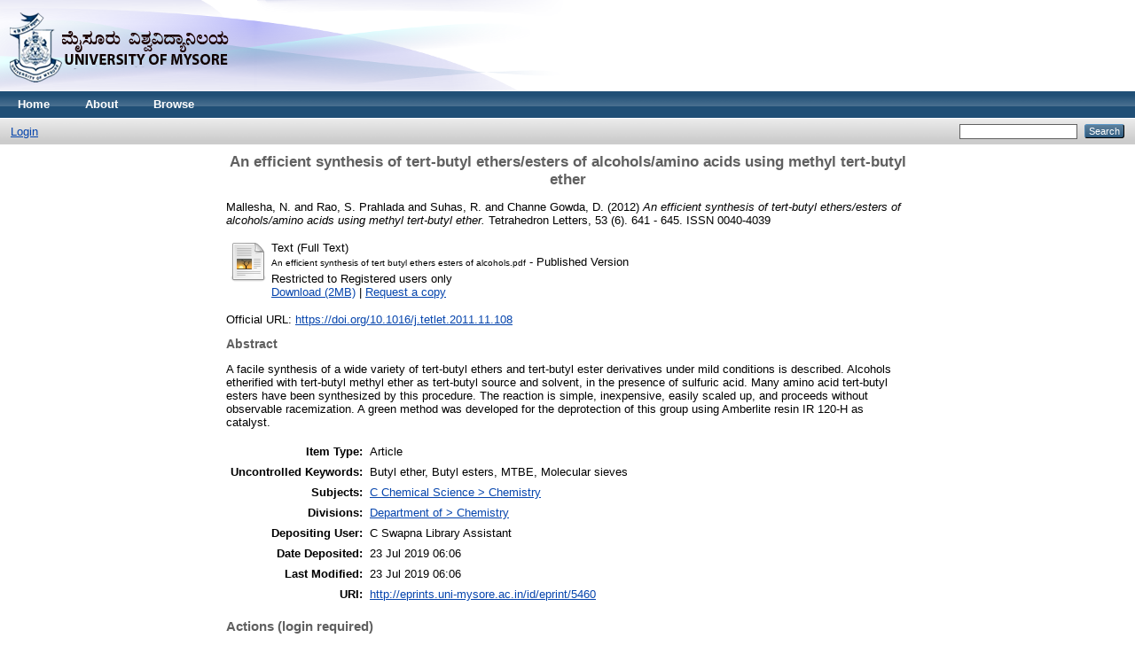

--- FILE ---
content_type: text/html; charset=utf-8
request_url: http://eprints.uni-mysore.ac.in/5460/
body_size: 3886
content:
<!DOCTYPE html PUBLIC "-//W3C//DTD XHTML 1.0 Transitional//EN" "http://www.w3.org/TR/xhtml1/DTD/xhtml1-transitional.dtd">
<html xmlns="http://www.w3.org/1999/xhtml">
  <head>
    <meta http-equiv="X-UA-Compatible" content="IE=edge" />
    <title> An efficient synthesis of tert-butyl ethers/esters of alcohols/amino acids using methyl tert-butyl ether  - uomeprints</title>
    <link rel="icon" href="/favicon.ico" type="image/x-icon" />
    <link rel="shortcut icon" href="/favicon.ico" type="image/x-icon" />
    <meta name="eprints.eprintid" content="5460" />
<meta name="eprints.rev_number" content="6" />
<meta name="eprints.eprint_status" content="archive" />
<meta name="eprints.userid" content="20" />
<meta name="eprints.dir" content="disk0/00/00/54/60" />
<meta name="eprints.datestamp" content="2019-07-23 06:06:56" />
<meta name="eprints.lastmod" content="2019-07-23 06:06:56" />
<meta name="eprints.status_changed" content="2019-07-23 06:06:56" />
<meta name="eprints.type" content="article" />
<meta name="eprints.metadata_visibility" content="show" />
<meta name="eprints.contact_email" content="admin@eprints.uni-mysore.ac.in" />
<meta name="eprints.creators_name" content="Mallesha, N." />
<meta name="eprints.creators_name" content="Rao, S. Prahlada" />
<meta name="eprints.creators_name" content="Suhas, R." />
<meta name="eprints.creators_name" content="Channe Gowda, D." />
<meta name="eprints.title" content="An efficient synthesis of tert-butyl ethers/esters of alcohols/amino acids using methyl tert-butyl ether" />
<meta name="eprints.ispublished" content="pub" />
<meta name="eprints.subjects" content="C2" />
<meta name="eprints.divisions" content="fac_CHE" />
<meta name="eprints.full_text_status" content="restricted" />
<meta name="eprints.keywords" content="Butyl ether, Butyl esters, MTBE, Molecular sieves" />
<meta name="eprints.abstract" content="A facile synthesis of a wide variety of tert-butyl ethers and tert-butyl ester derivatives under mild conditions is described. Alcohols etherified with tert-butyl methyl ether as tert-butyl source and solvent, in the presence of sulfuric acid. Many amino acid tert-butyl esters have been synthesized by this procedure. The reaction is simple, inexpensive, easily scaled up, and proceeds without observable racemization. A green method was developed for the deprotection of this group using Amberlite resin IR 120-H as catalyst." />
<meta name="eprints.date" content="2012" />
<meta name="eprints.date_type" content="published" />
<meta name="eprints.publication" content="Tetrahedron Letters" />
<meta name="eprints.volume" content="53" />
<meta name="eprints.number" content="6" />
<meta name="eprints.publisher" content="Elsevier" />
<meta name="eprints.pagerange" content="641 - 645" />
<meta name="eprints.refereed" content="TRUE" />
<meta name="eprints.issn" content="0040-4039" />
<meta name="eprints.official_url" content="https://doi.org/10.1016/j.tetlet.2011.11.108" />
<meta name="eprints.related_url_url" content="http://www.sciencedirect.com/science/article/pii/S0040403911020727" />
<meta name="eprints.related_url_type" content="pub" />
<meta name="eprints.citation" content="  Mallesha, N. and Rao, S. Prahlada and Suhas, R. and Channe Gowda, D.  (2012) An efficient synthesis of tert-butyl ethers/esters of alcohols/amino acids using methyl tert-butyl ether.  Tetrahedron Letters, 53 (6).  641 - 645.  ISSN 0040-4039     " />
<meta name="eprints.document_url" content="http://eprints.uni-mysore.ac.in/5460/1/An%20efficient%20synthesis%20of%20tert%20butyl%20ethers%20esters%20of%20alcohols.pdf" />
<link rel="schema.DC" href="http://purl.org/DC/elements/1.0/" />
<meta name="DC.relation" content="http://eprints.uni-mysore.ac.in/5460/" />
<meta name="DC.title" content="An efficient synthesis of tert-butyl ethers/esters of alcohols/amino acids using methyl tert-butyl ether" />
<meta name="DC.creator" content="Mallesha, N." />
<meta name="DC.creator" content="Rao, S. Prahlada" />
<meta name="DC.creator" content="Suhas, R." />
<meta name="DC.creator" content="Channe Gowda, D." />
<meta name="DC.subject" content="Chemistry" />
<meta name="DC.description" content="A facile synthesis of a wide variety of tert-butyl ethers and tert-butyl ester derivatives under mild conditions is described. Alcohols etherified with tert-butyl methyl ether as tert-butyl source and solvent, in the presence of sulfuric acid. Many amino acid tert-butyl esters have been synthesized by this procedure. The reaction is simple, inexpensive, easily scaled up, and proceeds without observable racemization. A green method was developed for the deprotection of this group using Amberlite resin IR 120-H as catalyst." />
<meta name="DC.publisher" content="Elsevier" />
<meta name="DC.date" content="2012" />
<meta name="DC.type" content="Article" />
<meta name="DC.type" content="PeerReviewed" />
<meta name="DC.format" content="text" />
<meta name="DC.language" content="en" />
<meta name="DC.identifier" content="http://eprints.uni-mysore.ac.in/5460/1/An%20efficient%20synthesis%20of%20tert%20butyl%20ethers%20esters%20of%20alcohols.pdf" />
<meta name="DC.identifier" content="  Mallesha, N. and Rao, S. Prahlada and Suhas, R. and Channe Gowda, D.  (2012) An efficient synthesis of tert-butyl ethers/esters of alcohols/amino acids using methyl tert-butyl ether.  Tetrahedron Letters, 53 (6).  641 - 645.  ISSN 0040-4039     " />
<meta name="DC.relation" content="https://doi.org/10.1016/j.tetlet.2011.11.108" />
<link rel="alternate" href="http://eprints.uni-mysore.ac.in/cgi/export/eprint/5460/Atom/uomeprints-eprint-5460.xml" type="application/atom+xml;charset=utf-8" title="Atom" />
<link rel="alternate" href="http://eprints.uni-mysore.ac.in/cgi/export/eprint/5460/DC/uomeprints-eprint-5460.txt" type="text/plain; charset=utf-8" title="Dublin Core" />
<link rel="alternate" href="http://eprints.uni-mysore.ac.in/cgi/export/eprint/5460/RDFNT/uomeprints-eprint-5460.nt" type="text/plain" title="RDF+N-Triples" />
<link rel="alternate" href="http://eprints.uni-mysore.ac.in/cgi/export/eprint/5460/Simple/uomeprints-eprint-5460.txt" type="text/plain; charset=utf-8" title="Simple Metadata" />
<link rel="alternate" href="http://eprints.uni-mysore.ac.in/cgi/export/eprint/5460/Refer/uomeprints-eprint-5460.refer" type="text/plain" title="Refer" />
<link rel="alternate" href="http://eprints.uni-mysore.ac.in/cgi/export/eprint/5460/Text/uomeprints-eprint-5460.txt" type="text/plain; charset=utf-8" title="ASCII Citation" />
<link rel="alternate" href="http://eprints.uni-mysore.ac.in/cgi/export/eprint/5460/RDFN3/uomeprints-eprint-5460.n3" type="text/n3" title="RDF+N3" />
<link rel="alternate" href="http://eprints.uni-mysore.ac.in/cgi/export/eprint/5460/RDFXML/uomeprints-eprint-5460.rdf" type="application/rdf+xml" title="RDF+XML" />
<link rel="alternate" href="http://eprints.uni-mysore.ac.in/cgi/export/eprint/5460/DIDL/uomeprints-eprint-5460.xml" type="text/xml; charset=utf-8" title="MPEG-21 DIDL" />
<link rel="alternate" href="http://eprints.uni-mysore.ac.in/cgi/export/eprint/5460/ContextObject/uomeprints-eprint-5460.xml" type="text/xml; charset=utf-8" title="OpenURL ContextObject" />
<link rel="alternate" href="http://eprints.uni-mysore.ac.in/cgi/export/eprint/5460/METS/uomeprints-eprint-5460.xml" type="text/xml; charset=utf-8" title="METS" />
<link rel="alternate" href="http://eprints.uni-mysore.ac.in/cgi/export/eprint/5460/BibTeX/uomeprints-eprint-5460.bib" type="text/plain" title="BibTeX" />
<link rel="alternate" href="http://eprints.uni-mysore.ac.in/cgi/export/eprint/5460/RIS/uomeprints-eprint-5460.ris" type="text/plain" title="Reference Manager" />
<link rel="alternate" href="http://eprints.uni-mysore.ac.in/cgi/export/eprint/5460/MODS/uomeprints-eprint-5460.xml" type="text/xml; charset=utf-8" title="MODS" />
<link rel="alternate" href="http://eprints.uni-mysore.ac.in/cgi/export/eprint/5460/COinS/uomeprints-eprint-5460.txt" type="text/plain; charset=utf-8" title="OpenURL ContextObject in Span" />
<link rel="alternate" href="http://eprints.uni-mysore.ac.in/cgi/export/eprint/5460/EndNote/uomeprints-eprint-5460.enw" type="text/plain; charset=utf-8" title="EndNote" />
<link rel="alternate" href="http://eprints.uni-mysore.ac.in/cgi/export/eprint/5460/HTML/uomeprints-eprint-5460.html" type="text/html; charset=utf-8" title="HTML Citation" />
<link rel="alternate" href="http://eprints.uni-mysore.ac.in/cgi/export/eprint/5460/CSV/uomeprints-eprint-5460.csv" type="text/csv; charset=utf-8" title="Multiline CSV" />
<link rel="alternate" href="http://eprints.uni-mysore.ac.in/cgi/export/eprint/5460/JSON/uomeprints-eprint-5460.js" type="application/json; charset=utf-8" title="JSON" />
<link rel="alternate" href="http://eprints.uni-mysore.ac.in/cgi/export/eprint/5460/XML/uomeprints-eprint-5460.xml" type="application/vnd.eprints.data+xml; charset=utf-8" title="EP3 XML" />
<link rel="Top" href="http://eprints.uni-mysore.ac.in/" />
    <link rel="Sword" href="http://eprints.uni-mysore.ac.in/sword-app/servicedocument" />
    <link rel="SwordDeposit" href="http://eprints.uni-mysore.ac.in/id/contents" />
    <link rel="Search" type="text/html" href="http://eprints.uni-mysore.ac.in/cgi/search" />
    <link rel="Search" type="application/opensearchdescription+xml" href="http://eprints.uni-mysore.ac.in/cgi/opensearchdescription" title="uomeprints" />
    <script type="text/javascript">
// <![CDATA[
var eprints_http_root = "http:\/\/eprints.uni-mysore.ac.in";
var eprints_http_cgiroot = "http:\/\/eprints.uni-mysore.ac.in\/cgi";
var eprints_oai_archive_id = "eprints.uni-mysore.ac.in";
var eprints_logged_in = false;
// ]]></script>
    <style type="text/css">.ep_logged_in { display: none }</style>
    <link rel="stylesheet" type="text/css" href="/style/auto-3.3.16.css" />
    <script type="text/javascript" src="/javascript/auto-3.3.16.js"><!--padder--></script>
    <!--[if lte IE 6]>
        <link rel="stylesheet" type="text/css" href="/style/ie6.css" />
   <![endif]-->
    <meta name="Generator" content="EPrints 3.3.16" />
    <meta http-equiv="Content-Type" content="text/html; charset=UTF-8" />
    <meta http-equiv="Content-Language" content="en" />
    
  </head>
  <body>
    
    <div class="ep_tm_header ep_noprint">
      <div class="ep_tm_site_logo">
        <a href="http://eprints.uni-mysore.ac.in/" title="uomeprints">
          <img alt="uomeprints" src="/images/sitelogo.png" />
        </a>
      </div>
      <ul class="ep_tm_menu">
        <li>
          <a href="http://eprints.uni-mysore.ac.in">
            Home
          </a>
        </li>
        <li>
          <a href="http://eprints.uni-mysore.ac.in/information.html">
            About
          </a>
        </li>
        <li>
          <a href="http://eprints.uni-mysore.ac.in/view/" menu="ep_tm_menu_browse">
            Browse
          </a>
          <ul id="ep_tm_menu_browse" style="display:none;">
            <li>
              <a href="http://eprints.uni-mysore.ac.in/view/year/">
                Browse by 
                Year
              </a>
            </li>
            <li>
              <a href="http://eprints.uni-mysore.ac.in/view/subjects/">
                Browse by 
                Subject
              </a>
            </li>
            <li>
              <a href="http://eprints.uni-mysore.ac.in/view/divisions/">
                Browse by 
                Division
              </a>
            </li>
            <li>
              <a href="http://eprints.uni-mysore.ac.in/view/creators/">
                Browse by 
                Author
              </a>
            </li>
          </ul>
        </li>
      </ul>
      <table class="ep_tm_searchbar">
        <tr>
          <td align="left">
            <ul class="ep_tm_key_tools" id="ep_tm_menu_tools"><li><a href="http://eprints.uni-mysore.ac.in/cgi/users/home">Login</a></li></ul>
          </td>
          <td align="right" style="white-space: nowrap">
            
            <form method="get" accept-charset="utf-8" action="http://eprints.uni-mysore.ac.in/cgi/search" style="display:inline">
              <input class="ep_tm_searchbarbox" size="20" type="text" name="q" />
              <input class="ep_tm_searchbarbutton" value="Search" type="submit" name="_action_search" />
              <input type="hidden" name="_action_search" value="Search" />
              <input type="hidden" name="_order" value="bytitle" />
              <input type="hidden" name="basic_srchtype" value="ALL" />
              <input type="hidden" name="_satisfyall" value="ALL" />
            </form>
          </td>
        </tr>
      </table>
    </div>
    <div>
      <div class="ep_tm_page_content">
        <h1 class="ep_tm_pagetitle">
          

An efficient synthesis of tert-butyl ethers/esters of alcohols/amino acids using methyl tert-butyl ether


        </h1>
        <div class="ep_summary_content"><div class="ep_summary_content_left"></div><div class="ep_summary_content_right"></div><div class="ep_summary_content_top"></div><div class="ep_summary_content_main">

  <p style="margin-bottom: 1em">
    


    <span class="person_name">Mallesha, N.</span> and <span class="person_name">Rao, S. Prahlada</span> and <span class="person_name">Suhas, R.</span> and <span class="person_name">Channe Gowda, D.</span>
  

(2012)

<em>An efficient synthesis of tert-butyl ethers/esters of alcohols/amino acids using methyl tert-butyl ether.</em>


    Tetrahedron Letters, 53 (6).
     641 - 645.
     ISSN 0040-4039
  


  



  </p>

  

  

    
  
    
      
      <table>
        
          <tr>
            <td valign="top" align="right"><a href="http://eprints.uni-mysore.ac.in/5460/1/An%20efficient%20synthesis%20of%20tert%20butyl%20ethers%20esters%20of%20alcohols.pdf" class="ep_document_link"><img class="ep_doc_icon" alt="[img]" src="http://eprints.uni-mysore.ac.in/style/images/fileicons/text.png" border="0" /></a></td>
            <td valign="top">
              

<!-- document citation -->


<span class="ep_document_citation">
<span class="document_format">Text (Full Text)</span>
<br /><span class="document_filename">An efficient synthesis of tert butyl ethers esters of alcohols.pdf</span>
 - Published Version

  <br />Restricted to Registered users only


</span>

<br />
              <a href="http://eprints.uni-mysore.ac.in/5460/1/An%20efficient%20synthesis%20of%20tert%20butyl%20ethers%20esters%20of%20alcohols.pdf" class="ep_document_link">Download (2MB)</a>
              
              
                | <a href="http://eprints.uni-mysore.ac.in/cgi/request_doc?docid=2652">Request a copy</a>
              
  
              <ul>
              
              </ul>
            </td>
          </tr>
        
      </table>
    

  

  
    <div style="margin-bottom: 1em">
      Official URL: <a href="https://doi.org/10.1016/j.tetlet.2011.11.108">https://doi.org/10.1016/j.tetlet.2011.11.108</a>
    </div>
  

  
    <h2>Abstract</h2>
    <p style="text-align: left; margin: 1em auto 0em auto">A facile synthesis of a wide variety of tert-butyl ethers and tert-butyl ester derivatives under mild conditions is described. Alcohols etherified with tert-butyl methyl ether as tert-butyl source and solvent, in the presence of sulfuric acid. Many amino acid tert-butyl esters have been synthesized by this procedure. The reaction is simple, inexpensive, easily scaled up, and proceeds without observable racemization. A green method was developed for the deprotection of this group using Amberlite resin IR 120-H as catalyst.</p>
  

  <table style="margin-bottom: 1em; margin-top: 1em;" cellpadding="3">
    <tr>
      <th align="right">Item Type:</th>
      <td>
        Article
        
        
        
      </td>
    </tr>
    
    
      
    
      
    
      
        <tr>
          <th align="right">Uncontrolled Keywords:</th>
          <td valign="top">Butyl ether, Butyl esters, MTBE, Molecular sieves</td>
        </tr>
      
    
      
        <tr>
          <th align="right">Subjects:</th>
          <td valign="top"><a href="http://eprints.uni-mysore.ac.in/view/subjects/C2.html">C Chemical Science &gt; Chemistry</a></td>
        </tr>
      
    
      
        <tr>
          <th align="right">Divisions:</th>
          <td valign="top"><a href="http://eprints.uni-mysore.ac.in/view/divisions/fac=5FCHE/">Department of &gt; Chemistry</a></td>
        </tr>
      
    
      
    
      
        <tr>
          <th align="right">Depositing User:</th>
          <td valign="top">

<span class="ep_name_citation"><span class="person_name">C Swapna Library Assistant</span></span>

</td>
        </tr>
      
    
      
        <tr>
          <th align="right">Date Deposited:</th>
          <td valign="top">23 Jul 2019 06:06</td>
        </tr>
      
    
      
        <tr>
          <th align="right">Last Modified:</th>
          <td valign="top">23 Jul 2019 06:06</td>
        </tr>
      
    
    <tr>
      <th align="right">URI:</th>
      <td valign="top"><a href="http://eprints.uni-mysore.ac.in/id/eprint/5460">http://eprints.uni-mysore.ac.in/id/eprint/5460</a></td>
    </tr>
  </table>

  
  

  
    <h3>Actions (login required)</h3>
    <table class="ep_summary_page_actions">
    
      <tr>
        <td><a href="/cgi/users/home?screen=EPrint%3A%3AView&amp;eprintid=5460"><img src="/style/images/action_view.png" title="View Item" alt="View Item" class="ep_form_action_icon" /></a></td>
        <td>View Item</td>
      </tr>
    
    </table>
  

</div><div class="ep_summary_content_bottom"></div><div class="ep_summary_content_after"></div></div>
      </div>
    </div>
    <div class="ep_tm_footer ep_noprint">
      <div class="ep_tm_eprints_logo">
        <a href="http://eprints.org/software/">
          <img alt="EPrints Logo" src="/images/eprintslogo.gif" />
        </a>
      </div>
      <div>uomeprints is powered by <em><a href="http://eprints.org/software/">EPrints 3</a></em> which is developed by the <a href="http://www.ecs.soton.ac.uk/">School of Electronics and Computer Science</a> at the University of Southampton. <a href="http://eprints.uni-mysore.ac.in/eprints/">More information and software credits</a>.</div>
    </div>
  </body>
</html>